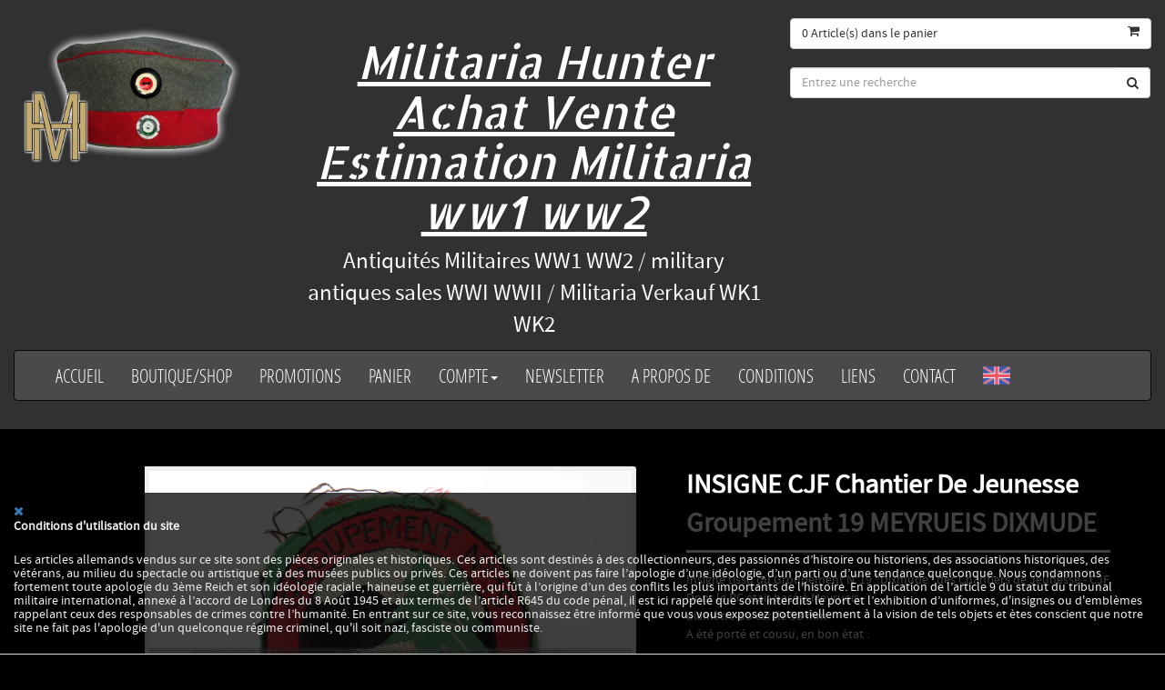

--- FILE ---
content_type: text/html; charset=utf-8
request_url: https://militariahunter.com/militariahunter-detail-2181.html
body_size: 5264
content:
﻿﻿
<!DOCTYPE html>
<html lang="fr">
<head>
   
    <meta name="viewport" content="width=device-width, initial-scale=1.0">
	
    <title>Militaria Hunter   Achat Vente Estimation Militaria ww1 ww2&nbsp;site de vente militaria online shop militaria ww1 ww2 military antiques online sales wwI wwII Militaria Verkauf wk1 wk2. Militaria for sale, Militaria verkoop WO1 WO2 Casque helmet uniformes allemand german militaria casque &agrave; pointe Pickelhaube spiked helmet deutsche Stahlhelm am&eacute;ricain US 39 45 14 18 great war Belge ABL ABBL uniformes coiffures casque a pointe &eacute;quipement. ba&iuml;onnette bayonet  insignes insignia m&eacute;dailles medals abzeichen orden badge prix price pat</title>
	
	<meta name="description" content="site de vente militaria  online shop militaria ww1 ww2 / military antiques online sales wwI wwII / Militaria Verkauf wk1 wk2. Militaria for sale, not militaria auction. Casque / helmet / uniformes allemand  german militaria casque à pointe Pickelhaube spiked helmet deutsche Stahlhelm américain US 39 45 Normandie 44 militaria 14 18 great war militaria vente  selles harnachement Belge ABL ABBL AB collection uniformes coiffures casque a pointe équipement. baïonnette bayonet  insignes insignia médailles eisernen Kreuz EK medals badge patch patches medals orden  prix price indiqués. Nos objets viennent de grenier, grange, ventes enchères, interencheres, bourses, brocantes, en France (Nord, Normandie, Alsace Lorraine), Allemagne (Wurttemberg, Bavière...), Belgique (Flandres, Ardennes). Retrouvez notre agenda des bourses aux armes, militaria, military antiques fair.  Achat estimation sur bourse militaria, waffenbörse, militaria fair show börse beurs ebay, delcampe, naturabuy nazi ss armes waffen maréchal pétain casquette Erel Schirmütze Military antiques trader militaria trader dealer">
	
	<link rel="icon" type="image/x-icon" href="https://www.militariahunter.com/favicon.ico" />
	<link rel="shortcut icon" type="image/x-icon" href="https://www.militariahunter.com/favicon.ico" />
	<meta name="author" content="Militaria Hunter   Achat Vente Estimation Militaria ww1 ww2">
    <meta name="p:domain_verify" content="6afdd2a54fcd4b78b8d4921da717575f"/>
    <link href="css/bootstrap.min.css" rel="stylesheet">
    <link href="css/font-awesome.min.css" rel="stylesheet">
	<link rel="stylesheet" type="text/css" href="//fonts.googleapis.com/css?family=Allerta+Stencil" />
    <link href="css/jquery.bxslider.css" rel="stylesheet">
	<link href="css/full-slider.css" rel="stylesheet">
	<link rel="stylesheet" href="css/smoothproducts.css">
	<link rel="stylesheet" href="css/jquery-confirm.css">
	<link rel="stylesheet" type="text/css" href="css/menu.css" />
    <link href="config/style.css" rel="stylesheet">
	<link href="css/style_custom.css" rel="stylesheet">
	<link href="css/style_accueil.php" rel="stylesheet" type="text/css" media="all" />
	
	<script src="js/jquery.js"></script>
	
	<div id="fb-root"></div>
	<script>
			(function(d, s, id) {
			  var js, fjs = d.getElementsByTagName(s)[0];
			  if (d.getElementById(id)) return;
			  js = d.createElement(s); js.id = id;
			  js.src = "//connect.facebook.net/fr_FR/sdk.js#xfbml=1&version=v2.7";
			  fjs.parentNode.insertBefore(js, fjs);
			}(document, 'script', 'facebook-jssdk'));
			$('body').on('touchstart.dropdown', '.dropdown-menu', function (e) { e.stopPropagation(); });
	</script>
	<!-- Global site tag (gtag.js) - Google Analytics -->
	<script async src="https://www.googletagmanager.com/gtag/js?id=UA-108086435-1"></script>
	<script>
	  window.dataLayer = window.dataLayer || [];
	  function gtag(){dataLayer.push(arguments);}
	  gtag('js', new Date());

	  gtag('config', 'UA-108086435-1');
	</script>

</head>

	<div class="no-padding col-lg-12 col-md-12 col-sm-12 col-xs-12">
			
		<header id="header" class="header">
		
			<div class="container">
				<div class="row">
					<!-- Logo -->
					<div class="col-lg-3 col-md-3 col-sm-3 hidden-xs">
						<center>
							<img class="img-responsive header-logo" alt="Militaria Hunter   Achat Vente Estimation Militaria ww1 ww2" src="images/logo_militariahunter.png">		
						</center>
					</div>
					<div class="col-lg-5 col-md-5 col-sm-5 hidden-xs">
						<center>
							<h1 class="htitle">Militaria Hunter   Achat Vente Estimation Militaria ww1 ww2</h1>
							<div class="hstitle">Antiquit&eacute;s Militaires WW1 WW2 / military antiques sales WWI WWII / Militaria Verkauf WK1 WK2 </div>
						</center>
					</div> 
					<!-- End Logo -->
					
					<div class="col-lg-4 col-md-4 col-sm-5 hidden-xs">	
					<!-- Shopping Cart List -->
						
<!-- Shopping Cart List PC-->
	
    
        <div class="well">
            <div class="btn-group btn-group-cart">
							
                <button type="button" class="btn btn-default dropdown-toggle" data-toggle="dropdown">
                    					<span id="panier" class="pull-left">0&nbsp;Article(s) dans le panier</span>
	                <span class="pull-right"><i class="fa fa-shopping-cart icon-cart"></i></span>
                </button>
							
                <ul class="dropdown-menu cart-content" role="menu">
                    <li>&nbsp;Vider mon panier</li>							 
                </ul>
            </div>
        </div>
	
		
 <!-- End Shopping Cart List PC -->	

 					<!-- End Shopping Cart List -->
						</br>
					<!-- Shopping Cart List -->
								
		
		<!-- Search Form-->
		<script> var url_base_search = "militariahunter";</script>
		<div>
			<div class="input-group">
				<input name="search" type="text" id="input-search" class="form-control input-search" placeholder="Entrez une recherche"/></input>
				<span class="input-group-btn">
					<button id="search" class="btn btn-default no-border-left"><i class="fa fa-search"></i></button>
				</span>
			</div>
		</div>
		<!-- End Search Form -->					<!-- End Shopping Cart List -->
						</br>
						<div class="col-lg-8 col-md-8 col-sm-8 hidden-xs">
							<div class="fb-like" style="margin-top:15px;" data-href="https://www.facebook.com/militariahunter/?ref=br_rs/" data-layout="button_count" data-action="like" data-show-faces="true" data-share="true"></div>
						</div>
					</div> 
				</div>
			</div>
			
			<div class="container">
				<div class="row">
						
					<div class=" col-lg-12 col-md-12 hidden-sm hidden-xs">
						<!-- Navigation -->
						﻿<!-- Navigation -->

	    <nav class="navbar navbar-inverse" role="navigation">
        <div class="container">
            <div class="navbar-header">
                <button type="button" class="navbar-toggle x collapsed" data-toggle="collapse" data-target="#navbar-collapse-pc">
                    <span class="icon-bar"></span>
                    <span class="icon-bar"></span>
                    <span class="icon-bar"></span>
                </button>
                <!-- text logo on mobile view -->
				                <a class="navbar-brand visible-xs" href="index.php">Militaria Hunter   Achat Vente Estimation Militaria ww1 ww2</a>
				
            </div>
            <div class="navbar-collapse collapse" id="navbar-collapse-pc" aria-expanded="false">
                <ul class="nav navbar-nav">
                    <li><a href="index.html">Accueil</a></li>
					<li><a href="militariahunter-catalogue.html">Boutique/Shop</a></li><li><a href="militariahunter-promotions.html">Promotions</a></li><li><a href="militariahunter-panier.html">Panier</a></li><li class="nav-dropdown">
										<a href="#" class="dropdown-toggle" data-toggle="dropdown">
											Compte<span class="caret"></span>
										</a>
										<ul class="dropdown-menu">
											<li><a href="compte.html">Connexion</a></li><li><a href="inscription-conditions-generales-vente.html">Inscription</a></li>  </ul>
									   </li><li><a href="militariahunter-news.html">Newsletter</a></li><li><a href="militariahunter-about.html">A propos de</a></li><li><a href="militariahunter-cgv_html.html">Conditions</a></li><li><a href="militariahunter-liens.html">Liens</a></li><li><a href="militariahunter-contact.html">Contact</a></li><li><a href="#" class="langue visible-lg visible-md" lang="EN"><img width="30px" src="/images/icones/gb.png"></a></li>				</ul>
            </div>
        </div>
    </nav>
    <!-- End Navigation -->

						<!-- End Navigation -->
					</div>
						
				</div>
			</div>
			
			<div class="container ">
				<div class="row"> 
					<!-- Shopping Cart List mobile -->
						﻿
<!-- End Shopping Cart List Mobile --> 


	<!-- Logo -->
	<div class="hidden-lg hidden-md hidden-sm col-xs-3">
		<center>
			<img class="img-responsive header-logo" alt="Militaria Hunter   Achat Vente Estimation Militaria ww1 ww2" src="images/logo_militariahunter.png">
			<div class="fb-like" style="padding-top:15px;" data-href="https://www.facebook.com/militariahunter/?ref=br_rs/" data-layout="button_count" data-action="like" data-show-faces="true" data-share="true"></div>
		</center>
	</div>
	<!--End Logo -->
	
	<div class="hidden-lg hidden-md hidden-sm col-xs-1">&nbsp;</div>
	
	<div class="hidden-lg hidden-md hidden-sm col-xs-2">				
		<!-- Search Form -->
			<div class="well no-margin">
				<div class="btn-group btn-group-cart">
							
					<button type="button" class="btn-custom dropdown-toggle" data-toggle="dropdown">
						<span><i class="fa fa-search icon-search m-icon-search"></i></span>
					</button>
						
					<ul class="dropdown-menu cart-content search">
						<li class="dropdown">
									
							<div class="input-group">
								<input name="search" type="text" id="minput-search" class="form-control input-search" placeholder="Entrez une recherche"/></input>
								<span class="input-group-btn">
									<button  id="msearch" class="btn btn-default no-border-left"><i class="fa fa-search"></i></button>
								</span>
							</div>
									
						</li> 
					</ul>
				</div>	
            </div>
   		<!-- End Search Form -->
	</div>
	<div class="hidden-lg hidden-md hidden-sm col-xs-2">
        <div class="well no-margin">
            <div class="btn-group btn-group-cart">
							
                <button type="button" class="btn-custom dropdown-toggle" data-toggle="dropdown">
										<span class="pull-left">
						<i class="fa fa-shopping-cart icon-cart m-icon-cart">
							<span id="mpanier" class="fa fa-stack-1x fa-inverse fa-panier">(0)</span>
						</i>
					</span>
                </button>
							
                <ul class="dropdown-menu cart-content" role="menu">
                    <li>&nbsp;Vider mon panier</li>							 
                </ul>
				
            </div>
		</div>
	</div>
	
	<div class="hidden-lg hidden-md hidden-sm col-xs-1">&nbsp;</div>
	
	<div class="hidden-lg hidden-md hidden-sm col-xs-2">
		<a class="langue navbar-brand visible-xs visible-sm" lang="EN"><img width="30px" src="/images/icones/gb.png"></a>	</div>
<!-- End Shopping Cart List Mobile -->					<!-- End Shopping Cart List -->	
				</div>
			</div>
			
			<div class="container">
				<div class="row">  
				
					<div class="no-padding hidden-lg hidden-md col-sm-12 col-xs-12">
						<!-- Navigation -->
						﻿<!-- Navigation -->

	    <nav class="navbar navbar-inverse" role="navigation">
        <div class="container">
            <div class="navbar-header">
                <button type="button" class="navbar-toggle x collapsed" data-toggle="collapse" data-target="#navbar-collapse-mobile">
                    <span class="icon-bar"></span>
                    <span class="icon-bar"></span>
                    <span class="icon-bar"></span>
                </button>
                <!-- text logo on mobile view -->
				                <a class="navbar-brand visible-xs" href="index.php">Militaria Hunter   Achat Vente Estimation Militaria ww1 ww2</a>
				
            </div>
            <div class="navbar-collapse collapse" id="navbar-collapse-mobile" aria-expanded="false">
                <ul class="nav navbar-nav">
                    <li><a href="index.html">Accueil</a></li>
					<li><a href="militariahunter-catalogue.html">Boutique/Shop</a></li><li><a href="militariahunter-promotions.html">Promotions</a></li><li><a href="militariahunter-panier.html">Panier</a></li><li class="nav-dropdown">
										<a href="#" class="dropdown-toggle" data-toggle="dropdown">
											Compte<span class="caret"></span>
										</a>
										<ul class="dropdown-menu">
											<li><a href="compte.html">Connexion</a></li><li><a href="inscription-conditions-generales-vente.html">Inscription</a></li>  </ul>
									   </li><li><a href="militariahunter-news.html">Newsletter</a></li><li><a href="militariahunter-about.html">A propos de</a></li><li><a href="militariahunter-cgv_html.html">Conditions</a></li><li><a href="militariahunter-liens.html">Liens</a></li><li><a href="militariahunter-contact.html">Contact</a></li><li><a href="#" class="langue visible-lg visible-md" lang="EN"><img width="30px" src="/images/icones/gb.png"></a></li>				</ul>
            </div>
        </div>
    </nav>
    <!-- End Navigation -->

						<!-- End Navigation -->
					</div>
					
				</div>
			</div>
		
		</header>
	
	
		<div class="container main-container">
		﻿	<div class="container">
        <div class="row">
    
			<!-- Product Detail -->
			<div class="col-lg-2 col-md-1 hidden-sm"></div>
			
        	<div class="col-lg-12 col-md-12 col-sm-12 col-xs-12">
        		
				
	            <div class="col-lg-12 col-md-12 col-sm-12 col-xs-12 hero-feature">
            		
					<div class="col-lg-1 col-md-1 hidden-sm hidden-xs"></div>
					
					<div class="col-lg-6 col-md-6 col-sm-12 col-xs-12">
						<div class="sp-loading"><img src="images/sp-loading.gif" alt=""><br>Loading...</div>
						<div class="sp-cart-anim"><img  src="photos/2181/2181-photo-enTete.JPG"  alt="Militaria Hunter   Achat Vente Estimation Militaria ww1 ww2&nbsp;INSIGNE CJF Chantier De Jeunesse Groupement 19 MEYRUEIS DIXMUDE" style="width:50%;position: absolute;" ></div>
						<div class="sp-wrap">
							<a href="photos/2181/2181-photo-enTete.JPG"><img src="photos/2181/2181-photo-enTete.JPG"  alt="Militaria Hunter   Achat Vente Estimation Militaria ww1 ww2&nbsp;INSIGNE CJF Chantier De Jeunesse Groupement 19 MEYRUEIS DIXMUDE"></a><a href="photos/2181/miniatures/big_2181-photo-1.JPG" alt="Militaria Hunter   Achat Vente Estimation Militaria ww1 ww2&nbsp;" ><img src="photos/2181/miniatures/big_2181-photo-1.JPG" alt="Militaria Hunter   Achat Vente Estimation Militaria ww1 ww2&nbsp;" ></a>						</div>
					</div>
					
					<div class="col-lg-5 col-md-5 col-sm-12 col-xs-12">
						
						
						
						
					
						
								
							<span class="title" style="font-family: source_sans_proregular;font-size: 30px;" ><b>INSIGNE CJF Chantier De Jeunesse Groupement 19 MEYRUEIS DIXMUDE</b></span>
							
							Insigne tissu du Groupement N°19 "Dixmude" des Chantiers de Jeunesse - CJF<br />
Dont le PC était basé à Meyrueis<br />
diamètre du cercle 58 mm<br />
A été porté et cousu, en bon état							
							.
							</br>
							
							<h3>
								0 &#128;
							</h3>
							</br>
							<div class="input-qty-detail">
															</div>
							 </br></br><a  id="2181" class="btn btn-primary pull-left">Vendu/Sold</a>							
							<!--<a href="javascript:window.history.go(-1)" class="btn btn-primary pull-left">Page précedente/Previous page</a>-->
					</div>
					<!--
					
					-->
	            </div>
				<div class="col-lg-2 col-md-1 hidden-sm"></div>
				<!-- End Product Detail -->
	
			</div>
        </div>
	</div>

	
<script type="text/javascript">
	/* wait for images to load */
	$(window).load(function() {
		$('.sp-wrap').smoothproducts();
	});
</script>
		
		</div>
		
		<footer>
			<div class="container">
				﻿	
	<div class="container">
		<div class="row"> 
        	<div class="col-lg-4 col-md-4 col-sm-6">
        		<div class="column">
        			<h4>Informations</h4>
        			<ul>
        				<li><a href="militariahunter-about.html">A propos de&nbsp;Militaria Hunter   Achat Vente Estimation Militaria ww1 ww2</a></li>
        				<li><a href="militariahunter-cgv_html.html">Conditions générale de vente</a></li>
						<li><a href="militariahunter-contact.html">Contact Militaria Hunter   Achat Vente Estimation Militaria ww1 ww2</a></li>
						</br>
						<li>NOMBRE DE VISITEURS : 61530 </li>				<a href="http://www.xiti.com/xiti.asp?s=585868" title="WebAnalytics" target="_top">
						<script type="text/javascript">
						<!--
						Xt_param = 's=585868&p=';
						try {Xt_r = top.document.referrer;}
						catch(e) {Xt_r = document.referrer; }
						Xt_h = new Date();
						Xt_i = '<img width="80" height="15" border="0" alt="" ';
						Xt_i += 'src="images/vcg.xiti?'+Xt_param;
						Xt_i += '&hl='+Xt_h.getHours()+'x'+Xt_h.getMinutes()+'x'+Xt_h.getSeconds();
						if(parseFloat(navigator.appVersion)>=4)
						{Xt_s=screen;Xt_i+='&r='+Xt_s.width+'x'+Xt_s.height+'x'+Xt_s.pixelDepth+'x'+Xt_s.colorDepth;}
						document.write(Xt_i+'&ref='+Xt_r.replace(/[<>"]/g, '').replace(/&/g, '$')+'" title="Internet Audience">');
						//-->
						</script>
						<noscript>
						Mesure d'audience ROI statistique webanalytics par <img width="80" height="15" src="images/vcg.xiti?s=585868&p=" alt="WebAnalytics" />
						</noscript></a>					</ul>
        		</div>
        	</div>
        	<div class="col-lg-4 col-md-4 col-sm-6">
        		<div class="column">
        			<h4>Paiement</h4>
						<ul>
							<li><img src="https://www.militariahunter.com/pages/panier/logo.jpg" style="max-height:81px;"><img src="images/paypal.png"></li> 
						</ul>
						
        		</div>
        	</div>
        	
        	<div class="col-lg-4 col-md-4 col-sm-6">
        		<div class="column">
        			<h4>Suivez nous</h4>
        			<ul class="social">
        				<li><a href="https://www.facebook.com/militariahunter/?ref=br_rs/">Facebook</a></li>
        				
        			</ul>
        		</div>
        	</div>
			
		</div>
	</div>
	<div class="row">
		<div class="navbar-inverse text-center copyright">
			Copyright &copy; 2017 Militaria Hunter   Achat Vente Estimation Militaria ww1 ww2 All right reserved - Author : EisernenKreuz
		</div>
	</div>
	
<div id="warning">
					<div class="wrapper">
					<a onClick="setCookie('avertissements','oui')"><i class="fa fa-times"></i></a>
						<p class="left"><strong>Conditions d'utilisation du site</strong></p>
							
							<div class="clearfix"></div>
						<p><h5>Les articles allemands vendus sur ce site sont des pi&egrave;ces originales et historiques. Ces articles sont destin&eacute;s &agrave; des collectionneurs, des passionn&eacute;s d&rsquo;histoire ou historiens, des associations historiques, des v&eacute;t&eacute;rans, au milieu du spectacle ou artistique et &agrave; des mus&eacute;es publics ou priv&eacute;s. Ces articles ne doivent pas faire l&rsquo;apologie d&rsquo;une id&eacute;ologie, d&rsquo;un parti ou d&rsquo;une tendance quelconque. Nous condamnons fortement toute apologie du 3&egrave;me Reich et son id&eacute;ologie raciale, haineuse et guerri&egrave;re, qui f&ucirc;t &agrave; l&rsquo;origine d&rsquo;un des conflits les plus importants de l&rsquo;histoire. En application de l&rsquo;article 9 du statut du tribunal militaire international, annex&eacute; &agrave; l&rsquo;accord de Londres du 8 Ao&ucirc;t 1945 et aux termes de l&rsquo;article R645 du code p&eacute;nal, il est ici rappel&eacute; que sont interdits le port et l&rsquo;exhibition d&rsquo;uniformes, d'insignes ou d'embl&egrave;mes rappelant ceux des responsables de crimes contre l&rsquo;humanit&eacute;. En entrant sur ce site, vous reconnaissez &ecirc;tre inform&eacute; que vous vous exposez potentiellement &agrave; la vision de tels objets et &egrave;tes conscient que notre site ne fait pas l'apologie d'un quelconque r&eacute;gime criminel, qu'il soit nazi, fasciste ou communiste.</h5></p>	
	<script>
		function setCookie(c_name,value)
		{

			var now = new Date();
			var time = now.getTime();
			time += 3600 * 1000000;
			now.setTime(time);
			var c_value=escape(value) + ((time==null) ? "" : "; expires="+now.toUTCString());
			document.cookie = c_name+"="+c_value+"; path=/";
			$("#warning").hide();
			
		}
	</script>			</div>
		</footer>
	</div>
	

    <a href="#top" class="back-top text-center" onclick="$('body,html').animate({scrollTop:0},500); return false">
    	<i class="fa fa-angle-double-up"></i>
    </a>

    
    <script src="js/bootstrap.min.js"></script>
	<script src="js/bootstrap.touchspin.js"></script>
    <script src="js/jquery.bxslider.min.js"></script>
    <script src="js/jquery.blImageCenter.js"></script>
	<script src="js/smoothproducts.min.js"></script>
    <script src="js/mimity.js"></script>
	<script src="js/jquery-ui.js"></script>
	<script src="js/jquery-confirm.js"></script>
	<script src="js/panier.js"></script>
	<script src="js/modernizr.custom.js"></script>
	<script src="js/jquery.dlmenu.js"></script>
	
</body>
</html>

--- FILE ---
content_type: text/css
request_url: https://militariahunter.com/css/style_custom.css
body_size: -69
content:
  

.height-100{
	height:100%;
	
}


--- FILE ---
content_type: application/javascript
request_url: https://militariahunter.com/js/mimity.js
body_size: 700
content:
$.fn.exist = function(){ return $(this).length > 0; }

$(function(){

	if ($('.bxslider').exist()) {

	    $('.bxslider').bxSlider({

	        auto: true,

	        pause: 4000,

	        pager: false

	    });

	}
	
	if ($('.input-qty').exist()) {

		$('.input-qty').TouchSpin();

	}
	
	$(window).scroll(function(){

		if ($(this).scrollTop()>70) {

			$('.back-top').fadeIn();

		} else {

			$('.back-top').fadeOut();

		}

	});

})

$(document).ready(function() {
	$(".langue").click(function(e){
		var lang = $(this).attr('lang');
		e.preventDefault();
		$.ajax({
			url : "includes/langue.php",
			type : 'POST',
			data: {langue: lang},
			dataType : 'html',
			success : function(){
				location.reload();
			}
		});
	});
});

function isPass(id)
{
    var chaine = document.getElementById(id).value;
	
	var reg = new RegExp("\\w");
	
    if(!reg.test(chaine) || chaine.length<6 )
    {
        alert("Valeur incorrecte ou mot de passe trop court!");
        document.getElementById(id).focus();
            document.getElementById(id).style.backgroundColor = "red";
    }
    else
		document.getElementById(id).style.backgroundColor = "green";
}
function isSamePass(id,id2)
{
    var chaine = document.getElementById(id).value;
	var chaine2 = document.getElementById(id2).value;
	
	
    if(chaine != chaine2)
    {
        alert("Mot de passe différent");
        document.getElementById(id).focus();
            document.getElementById(id).style.backgroundColor = "red";
    }
    else
		document.getElementById(id).style.backgroundColor = "green";
}

function isEmail(id)
{ 
	var email = document.getElementById(id).value;
	if(email != "") {
		var reg = new RegExp("^([a-zA-Z0-9._-]+@[a-zA-Z0-9-]{2,}){1}([.][a-zA-Z]{2,3}){1,2}$|^$"); 
		
		if(!reg.test(email))
		{
			alert(email+" n'est pas une valeur correcte");
			document.getElementById(id).focus();
	   
			document.getElementById(id).style.backgroundColor = "red";
		}
		else
		{
			
			$.ajax({
				url:"/pages/formulaire/verifMailLogin.php",
				type: "POST",
				data: {mail: email},
				success:function(){
					document.getElementById(id).style.backgroundColor = "green";
				},
				error:function(){
					document.getElementById(id).style.backgroundColor = "red";
					alert('Email déjà utilisé');  
				}
			 });
			 
		}
	}
	else document.getElementById(id).style.backgroundColor = "white";
}